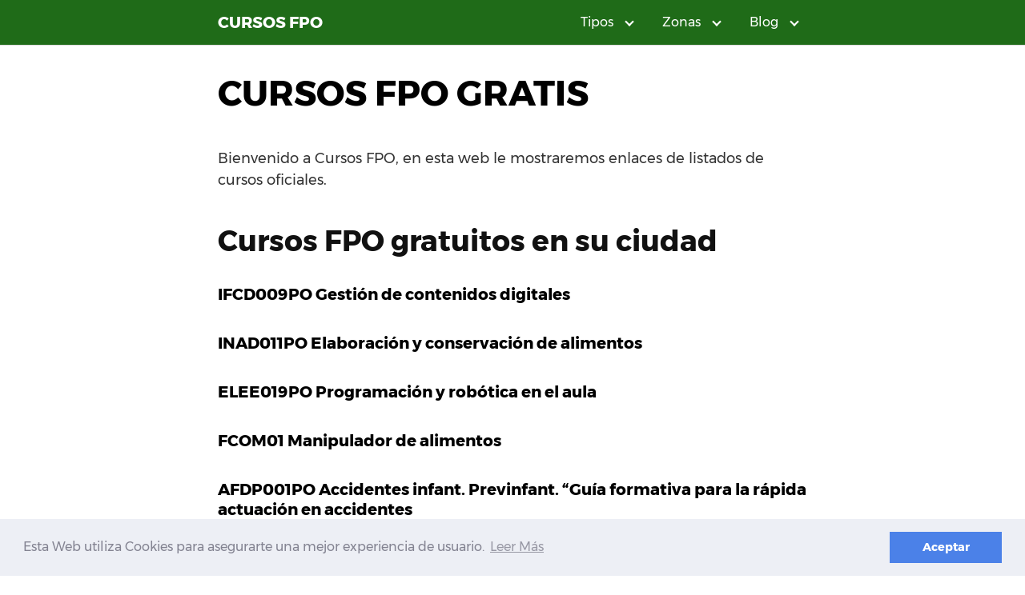

--- FILE ---
content_type: text/html; charset=UTF-8
request_url: https://cursosfpo.com.es/?ijngv%2Fj1992933_html
body_size: 14357
content:
<!DOCTYPE html>
<html lang="es">
<head>
	<meta charset="UTF-8">
	<meta name="viewport" content="width=device-width, initial-scale=1">
	<link rel="profile" href="http://gmpg.org/xfn/11">
	<meta name='robots' content='index, follow, max-image-preview:large, max-snippet:-1, max-video-preview:-1' />

	<!-- This site is optimized with the Yoast SEO plugin v26.7 - https://yoast.com/wordpress/plugins/seo/ -->
	<title>▷ CURSOS FPO GRATIS ▷【enero 2026 】</title>
	<meta name="description" content="Disfruta de toda la información de los Cursos FPO✅ o FPE✅ Formación Profesional Ocupacional dirigidos a personas en búsqueda activa de empleo." />
	<link rel="canonical" href="https://cursosfpo.com.es/" />
	<meta property="og:locale" content="es_ES" />
	<meta property="og:type" content="website" />
	<meta property="og:title" content="▷ CURSOS FPO GRATIS ▷【enero 2026 】" />
	<meta property="og:description" content="Disfruta de toda la información de los Cursos FPO✅ o FPE✅ Formación Profesional Ocupacional dirigidos a personas en búsqueda activa de empleo." />
	<meta property="og:url" content="https://cursosfpo.com.es/" />
	<meta property="og:site_name" content="CURSOS FPO" />
	<meta property="article:modified_time" content="2021-04-03T15:07:22+00:00" />
	<meta property="og:image" content="https://web.archive.org/web/20190101063417im_/http://cursosfpoweb.net/wp-content/uploads/2013/07/cursos-fpo.jpg" />
	<meta name="twitter:card" content="summary_large_image" />
	<script type="application/ld+json" class="yoast-schema-graph">{"@context":"https://schema.org","@graph":[{"@type":"WebPage","@id":"https://cursosfpo.com.es/","url":"https://cursosfpo.com.es/","name":"▷ CURSOS FPO GRATIS ▷【enero 2026 】","isPartOf":{"@id":"https://cursosfpo.com.es/#website"},"about":{"@id":"https://cursosfpo.com.es/#organization"},"primaryImageOfPage":{"@id":"https://cursosfpo.com.es/#primaryimage"},"image":{"@id":"https://cursosfpo.com.es/#primaryimage"},"thumbnailUrl":"https://web.archive.org/web/20190101063417im_/http://cursosfpoweb.net/wp-content/uploads/2013/07/cursos-fpo.jpg","datePublished":"2019-06-08T16:26:39+00:00","dateModified":"2021-04-03T15:07:22+00:00","description":"Disfruta de toda la información de los Cursos FPO✅ o FPE✅ Formación Profesional Ocupacional dirigidos a personas en búsqueda activa de empleo.","breadcrumb":{"@id":"https://cursosfpo.com.es/#breadcrumb"},"inLanguage":"es","potentialAction":[{"@type":"ReadAction","target":["https://cursosfpo.com.es/"]}]},{"@type":"ImageObject","inLanguage":"es","@id":"https://cursosfpo.com.es/#primaryimage","url":"https://web.archive.org/web/20190101063417im_/http://cursosfpoweb.net/wp-content/uploads/2013/07/cursos-fpo.jpg","contentUrl":"https://web.archive.org/web/20190101063417im_/http://cursosfpoweb.net/wp-content/uploads/2013/07/cursos-fpo.jpg"},{"@type":"BreadcrumbList","@id":"https://cursosfpo.com.es/#breadcrumb","itemListElement":[{"@type":"ListItem","position":1,"name":"Portada"}]},{"@type":"WebSite","@id":"https://cursosfpo.com.es/#website","url":"https://cursosfpo.com.es/","name":"CURSOS FPO","description":"Toda la información de Cursos de Formación Profesional Ocupacional","publisher":{"@id":"https://cursosfpo.com.es/#organization"},"potentialAction":[{"@type":"SearchAction","target":{"@type":"EntryPoint","urlTemplate":"https://cursosfpo.com.es/?s={search_term_string}"},"query-input":{"@type":"PropertyValueSpecification","valueRequired":true,"valueName":"search_term_string"}}],"inLanguage":"es"},{"@type":"Organization","@id":"https://cursosfpo.com.es/#organization","name":"Cursos FPO","url":"https://cursosfpo.com.es/","logo":{"@type":"ImageObject","inLanguage":"es","@id":"https://cursosfpo.com.es/#/schema/logo/image/","url":"","contentUrl":"","caption":"Cursos FPO"},"image":{"@id":"https://cursosfpo.com.es/#/schema/logo/image/"}}]}</script>
	<!-- / Yoast SEO plugin. -->


<link rel='dns-prefetch' href='//use.fontawesome.com' />
<link rel='dns-prefetch' href='//fonts.googleapis.com' />
<link rel="alternate" type="application/rss+xml" title="CURSOS FPO &raquo; Feed" href="https://cursosfpo.com.es/feed/" />
<link rel="alternate" type="application/rss+xml" title="CURSOS FPO &raquo; Feed de los comentarios" href="https://cursosfpo.com.es/comments/feed/" />
<style id='wp-img-auto-sizes-contain-inline-css' type='text/css'>
img:is([sizes=auto i],[sizes^="auto," i]){contain-intrinsic-size:3000px 1500px}
/*# sourceURL=wp-img-auto-sizes-contain-inline-css */
</style>

<link rel='stylesheet' id='wp-block-library-css' href='https://cursosfpo.com.es/wp-includes/css/dist/block-library/style.min.css?ver=6.9' type='text/css' media='all' />
<style id='wp-block-heading-inline-css' type='text/css'>
h1:where(.wp-block-heading).has-background,h2:where(.wp-block-heading).has-background,h3:where(.wp-block-heading).has-background,h4:where(.wp-block-heading).has-background,h5:where(.wp-block-heading).has-background,h6:where(.wp-block-heading).has-background{padding:1.25em 2.375em}h1.has-text-align-left[style*=writing-mode]:where([style*=vertical-lr]),h1.has-text-align-right[style*=writing-mode]:where([style*=vertical-rl]),h2.has-text-align-left[style*=writing-mode]:where([style*=vertical-lr]),h2.has-text-align-right[style*=writing-mode]:where([style*=vertical-rl]),h3.has-text-align-left[style*=writing-mode]:where([style*=vertical-lr]),h3.has-text-align-right[style*=writing-mode]:where([style*=vertical-rl]),h4.has-text-align-left[style*=writing-mode]:where([style*=vertical-lr]),h4.has-text-align-right[style*=writing-mode]:where([style*=vertical-rl]),h5.has-text-align-left[style*=writing-mode]:where([style*=vertical-lr]),h5.has-text-align-right[style*=writing-mode]:where([style*=vertical-rl]),h6.has-text-align-left[style*=writing-mode]:where([style*=vertical-lr]),h6.has-text-align-right[style*=writing-mode]:where([style*=vertical-rl]){rotate:180deg}
/*# sourceURL=https://cursosfpo.com.es/wp-includes/blocks/heading/style.min.css */
</style>
<style id='wp-block-image-inline-css' type='text/css'>
.wp-block-image>a,.wp-block-image>figure>a{display:inline-block}.wp-block-image img{box-sizing:border-box;height:auto;max-width:100%;vertical-align:bottom}@media not (prefers-reduced-motion){.wp-block-image img.hide{visibility:hidden}.wp-block-image img.show{animation:show-content-image .4s}}.wp-block-image[style*=border-radius] img,.wp-block-image[style*=border-radius]>a{border-radius:inherit}.wp-block-image.has-custom-border img{box-sizing:border-box}.wp-block-image.aligncenter{text-align:center}.wp-block-image.alignfull>a,.wp-block-image.alignwide>a{width:100%}.wp-block-image.alignfull img,.wp-block-image.alignwide img{height:auto;width:100%}.wp-block-image .aligncenter,.wp-block-image .alignleft,.wp-block-image .alignright,.wp-block-image.aligncenter,.wp-block-image.alignleft,.wp-block-image.alignright{display:table}.wp-block-image .aligncenter>figcaption,.wp-block-image .alignleft>figcaption,.wp-block-image .alignright>figcaption,.wp-block-image.aligncenter>figcaption,.wp-block-image.alignleft>figcaption,.wp-block-image.alignright>figcaption{caption-side:bottom;display:table-caption}.wp-block-image .alignleft{float:left;margin:.5em 1em .5em 0}.wp-block-image .alignright{float:right;margin:.5em 0 .5em 1em}.wp-block-image .aligncenter{margin-left:auto;margin-right:auto}.wp-block-image :where(figcaption){margin-bottom:1em;margin-top:.5em}.wp-block-image.is-style-circle-mask img{border-radius:9999px}@supports ((-webkit-mask-image:none) or (mask-image:none)) or (-webkit-mask-image:none){.wp-block-image.is-style-circle-mask img{border-radius:0;-webkit-mask-image:url('data:image/svg+xml;utf8,<svg viewBox="0 0 100 100" xmlns="http://www.w3.org/2000/svg"><circle cx="50" cy="50" r="50"/></svg>');mask-image:url('data:image/svg+xml;utf8,<svg viewBox="0 0 100 100" xmlns="http://www.w3.org/2000/svg"><circle cx="50" cy="50" r="50"/></svg>');mask-mode:alpha;-webkit-mask-position:center;mask-position:center;-webkit-mask-repeat:no-repeat;mask-repeat:no-repeat;-webkit-mask-size:contain;mask-size:contain}}:root :where(.wp-block-image.is-style-rounded img,.wp-block-image .is-style-rounded img){border-radius:9999px}.wp-block-image figure{margin:0}.wp-lightbox-container{display:flex;flex-direction:column;position:relative}.wp-lightbox-container img{cursor:zoom-in}.wp-lightbox-container img:hover+button{opacity:1}.wp-lightbox-container button{align-items:center;backdrop-filter:blur(16px) saturate(180%);background-color:#5a5a5a40;border:none;border-radius:4px;cursor:zoom-in;display:flex;height:20px;justify-content:center;opacity:0;padding:0;position:absolute;right:16px;text-align:center;top:16px;width:20px;z-index:100}@media not (prefers-reduced-motion){.wp-lightbox-container button{transition:opacity .2s ease}}.wp-lightbox-container button:focus-visible{outline:3px auto #5a5a5a40;outline:3px auto -webkit-focus-ring-color;outline-offset:3px}.wp-lightbox-container button:hover{cursor:pointer;opacity:1}.wp-lightbox-container button:focus{opacity:1}.wp-lightbox-container button:focus,.wp-lightbox-container button:hover,.wp-lightbox-container button:not(:hover):not(:active):not(.has-background){background-color:#5a5a5a40;border:none}.wp-lightbox-overlay{box-sizing:border-box;cursor:zoom-out;height:100vh;left:0;overflow:hidden;position:fixed;top:0;visibility:hidden;width:100%;z-index:100000}.wp-lightbox-overlay .close-button{align-items:center;cursor:pointer;display:flex;justify-content:center;min-height:40px;min-width:40px;padding:0;position:absolute;right:calc(env(safe-area-inset-right) + 16px);top:calc(env(safe-area-inset-top) + 16px);z-index:5000000}.wp-lightbox-overlay .close-button:focus,.wp-lightbox-overlay .close-button:hover,.wp-lightbox-overlay .close-button:not(:hover):not(:active):not(.has-background){background:none;border:none}.wp-lightbox-overlay .lightbox-image-container{height:var(--wp--lightbox-container-height);left:50%;overflow:hidden;position:absolute;top:50%;transform:translate(-50%,-50%);transform-origin:top left;width:var(--wp--lightbox-container-width);z-index:9999999999}.wp-lightbox-overlay .wp-block-image{align-items:center;box-sizing:border-box;display:flex;height:100%;justify-content:center;margin:0;position:relative;transform-origin:0 0;width:100%;z-index:3000000}.wp-lightbox-overlay .wp-block-image img{height:var(--wp--lightbox-image-height);min-height:var(--wp--lightbox-image-height);min-width:var(--wp--lightbox-image-width);width:var(--wp--lightbox-image-width)}.wp-lightbox-overlay .wp-block-image figcaption{display:none}.wp-lightbox-overlay button{background:none;border:none}.wp-lightbox-overlay .scrim{background-color:#fff;height:100%;opacity:.9;position:absolute;width:100%;z-index:2000000}.wp-lightbox-overlay.active{visibility:visible}@media not (prefers-reduced-motion){.wp-lightbox-overlay.active{animation:turn-on-visibility .25s both}.wp-lightbox-overlay.active img{animation:turn-on-visibility .35s both}.wp-lightbox-overlay.show-closing-animation:not(.active){animation:turn-off-visibility .35s both}.wp-lightbox-overlay.show-closing-animation:not(.active) img{animation:turn-off-visibility .25s both}.wp-lightbox-overlay.zoom.active{animation:none;opacity:1;visibility:visible}.wp-lightbox-overlay.zoom.active .lightbox-image-container{animation:lightbox-zoom-in .4s}.wp-lightbox-overlay.zoom.active .lightbox-image-container img{animation:none}.wp-lightbox-overlay.zoom.active .scrim{animation:turn-on-visibility .4s forwards}.wp-lightbox-overlay.zoom.show-closing-animation:not(.active){animation:none}.wp-lightbox-overlay.zoom.show-closing-animation:not(.active) .lightbox-image-container{animation:lightbox-zoom-out .4s}.wp-lightbox-overlay.zoom.show-closing-animation:not(.active) .lightbox-image-container img{animation:none}.wp-lightbox-overlay.zoom.show-closing-animation:not(.active) .scrim{animation:turn-off-visibility .4s forwards}}@keyframes show-content-image{0%{visibility:hidden}99%{visibility:hidden}to{visibility:visible}}@keyframes turn-on-visibility{0%{opacity:0}to{opacity:1}}@keyframes turn-off-visibility{0%{opacity:1;visibility:visible}99%{opacity:0;visibility:visible}to{opacity:0;visibility:hidden}}@keyframes lightbox-zoom-in{0%{transform:translate(calc((-100vw + var(--wp--lightbox-scrollbar-width))/2 + var(--wp--lightbox-initial-left-position)),calc(-50vh + var(--wp--lightbox-initial-top-position))) scale(var(--wp--lightbox-scale))}to{transform:translate(-50%,-50%) scale(1)}}@keyframes lightbox-zoom-out{0%{transform:translate(-50%,-50%) scale(1);visibility:visible}99%{visibility:visible}to{transform:translate(calc((-100vw + var(--wp--lightbox-scrollbar-width))/2 + var(--wp--lightbox-initial-left-position)),calc(-50vh + var(--wp--lightbox-initial-top-position))) scale(var(--wp--lightbox-scale));visibility:hidden}}
/*# sourceURL=https://cursosfpo.com.es/wp-includes/blocks/image/style.min.css */
</style>
<style id='wp-block-paragraph-inline-css' type='text/css'>
.is-small-text{font-size:.875em}.is-regular-text{font-size:1em}.is-large-text{font-size:2.25em}.is-larger-text{font-size:3em}.has-drop-cap:not(:focus):first-letter{float:left;font-size:8.4em;font-style:normal;font-weight:100;line-height:.68;margin:.05em .1em 0 0;text-transform:uppercase}body.rtl .has-drop-cap:not(:focus):first-letter{float:none;margin-left:.1em}p.has-drop-cap.has-background{overflow:hidden}:root :where(p.has-background){padding:1.25em 2.375em}:where(p.has-text-color:not(.has-link-color)) a{color:inherit}p.has-text-align-left[style*="writing-mode:vertical-lr"],p.has-text-align-right[style*="writing-mode:vertical-rl"]{rotate:180deg}
/*# sourceURL=https://cursosfpo.com.es/wp-includes/blocks/paragraph/style.min.css */
</style>
<style id='global-styles-inline-css' type='text/css'>
:root{--wp--preset--aspect-ratio--square: 1;--wp--preset--aspect-ratio--4-3: 4/3;--wp--preset--aspect-ratio--3-4: 3/4;--wp--preset--aspect-ratio--3-2: 3/2;--wp--preset--aspect-ratio--2-3: 2/3;--wp--preset--aspect-ratio--16-9: 16/9;--wp--preset--aspect-ratio--9-16: 9/16;--wp--preset--color--black: #000000;--wp--preset--color--cyan-bluish-gray: #abb8c3;--wp--preset--color--white: #ffffff;--wp--preset--color--pale-pink: #f78da7;--wp--preset--color--vivid-red: #cf2e2e;--wp--preset--color--luminous-vivid-orange: #ff6900;--wp--preset--color--luminous-vivid-amber: #fcb900;--wp--preset--color--light-green-cyan: #7bdcb5;--wp--preset--color--vivid-green-cyan: #00d084;--wp--preset--color--pale-cyan-blue: #8ed1fc;--wp--preset--color--vivid-cyan-blue: #0693e3;--wp--preset--color--vivid-purple: #9b51e0;--wp--preset--gradient--vivid-cyan-blue-to-vivid-purple: linear-gradient(135deg,rgb(6,147,227) 0%,rgb(155,81,224) 100%);--wp--preset--gradient--light-green-cyan-to-vivid-green-cyan: linear-gradient(135deg,rgb(122,220,180) 0%,rgb(0,208,130) 100%);--wp--preset--gradient--luminous-vivid-amber-to-luminous-vivid-orange: linear-gradient(135deg,rgb(252,185,0) 0%,rgb(255,105,0) 100%);--wp--preset--gradient--luminous-vivid-orange-to-vivid-red: linear-gradient(135deg,rgb(255,105,0) 0%,rgb(207,46,46) 100%);--wp--preset--gradient--very-light-gray-to-cyan-bluish-gray: linear-gradient(135deg,rgb(238,238,238) 0%,rgb(169,184,195) 100%);--wp--preset--gradient--cool-to-warm-spectrum: linear-gradient(135deg,rgb(74,234,220) 0%,rgb(151,120,209) 20%,rgb(207,42,186) 40%,rgb(238,44,130) 60%,rgb(251,105,98) 80%,rgb(254,248,76) 100%);--wp--preset--gradient--blush-light-purple: linear-gradient(135deg,rgb(255,206,236) 0%,rgb(152,150,240) 100%);--wp--preset--gradient--blush-bordeaux: linear-gradient(135deg,rgb(254,205,165) 0%,rgb(254,45,45) 50%,rgb(107,0,62) 100%);--wp--preset--gradient--luminous-dusk: linear-gradient(135deg,rgb(255,203,112) 0%,rgb(199,81,192) 50%,rgb(65,88,208) 100%);--wp--preset--gradient--pale-ocean: linear-gradient(135deg,rgb(255,245,203) 0%,rgb(182,227,212) 50%,rgb(51,167,181) 100%);--wp--preset--gradient--electric-grass: linear-gradient(135deg,rgb(202,248,128) 0%,rgb(113,206,126) 100%);--wp--preset--gradient--midnight: linear-gradient(135deg,rgb(2,3,129) 0%,rgb(40,116,252) 100%);--wp--preset--font-size--small: 13px;--wp--preset--font-size--medium: 20px;--wp--preset--font-size--large: 36px;--wp--preset--font-size--x-large: 42px;--wp--preset--spacing--20: 0.44rem;--wp--preset--spacing--30: 0.67rem;--wp--preset--spacing--40: 1rem;--wp--preset--spacing--50: 1.5rem;--wp--preset--spacing--60: 2.25rem;--wp--preset--spacing--70: 3.38rem;--wp--preset--spacing--80: 5.06rem;--wp--preset--shadow--natural: 6px 6px 9px rgba(0, 0, 0, 0.2);--wp--preset--shadow--deep: 12px 12px 50px rgba(0, 0, 0, 0.4);--wp--preset--shadow--sharp: 6px 6px 0px rgba(0, 0, 0, 0.2);--wp--preset--shadow--outlined: 6px 6px 0px -3px rgb(255, 255, 255), 6px 6px rgb(0, 0, 0);--wp--preset--shadow--crisp: 6px 6px 0px rgb(0, 0, 0);}:where(.is-layout-flex){gap: 0.5em;}:where(.is-layout-grid){gap: 0.5em;}body .is-layout-flex{display: flex;}.is-layout-flex{flex-wrap: wrap;align-items: center;}.is-layout-flex > :is(*, div){margin: 0;}body .is-layout-grid{display: grid;}.is-layout-grid > :is(*, div){margin: 0;}:where(.wp-block-columns.is-layout-flex){gap: 2em;}:where(.wp-block-columns.is-layout-grid){gap: 2em;}:where(.wp-block-post-template.is-layout-flex){gap: 1.25em;}:where(.wp-block-post-template.is-layout-grid){gap: 1.25em;}.has-black-color{color: var(--wp--preset--color--black) !important;}.has-cyan-bluish-gray-color{color: var(--wp--preset--color--cyan-bluish-gray) !important;}.has-white-color{color: var(--wp--preset--color--white) !important;}.has-pale-pink-color{color: var(--wp--preset--color--pale-pink) !important;}.has-vivid-red-color{color: var(--wp--preset--color--vivid-red) !important;}.has-luminous-vivid-orange-color{color: var(--wp--preset--color--luminous-vivid-orange) !important;}.has-luminous-vivid-amber-color{color: var(--wp--preset--color--luminous-vivid-amber) !important;}.has-light-green-cyan-color{color: var(--wp--preset--color--light-green-cyan) !important;}.has-vivid-green-cyan-color{color: var(--wp--preset--color--vivid-green-cyan) !important;}.has-pale-cyan-blue-color{color: var(--wp--preset--color--pale-cyan-blue) !important;}.has-vivid-cyan-blue-color{color: var(--wp--preset--color--vivid-cyan-blue) !important;}.has-vivid-purple-color{color: var(--wp--preset--color--vivid-purple) !important;}.has-black-background-color{background-color: var(--wp--preset--color--black) !important;}.has-cyan-bluish-gray-background-color{background-color: var(--wp--preset--color--cyan-bluish-gray) !important;}.has-white-background-color{background-color: var(--wp--preset--color--white) !important;}.has-pale-pink-background-color{background-color: var(--wp--preset--color--pale-pink) !important;}.has-vivid-red-background-color{background-color: var(--wp--preset--color--vivid-red) !important;}.has-luminous-vivid-orange-background-color{background-color: var(--wp--preset--color--luminous-vivid-orange) !important;}.has-luminous-vivid-amber-background-color{background-color: var(--wp--preset--color--luminous-vivid-amber) !important;}.has-light-green-cyan-background-color{background-color: var(--wp--preset--color--light-green-cyan) !important;}.has-vivid-green-cyan-background-color{background-color: var(--wp--preset--color--vivid-green-cyan) !important;}.has-pale-cyan-blue-background-color{background-color: var(--wp--preset--color--pale-cyan-blue) !important;}.has-vivid-cyan-blue-background-color{background-color: var(--wp--preset--color--vivid-cyan-blue) !important;}.has-vivid-purple-background-color{background-color: var(--wp--preset--color--vivid-purple) !important;}.has-black-border-color{border-color: var(--wp--preset--color--black) !important;}.has-cyan-bluish-gray-border-color{border-color: var(--wp--preset--color--cyan-bluish-gray) !important;}.has-white-border-color{border-color: var(--wp--preset--color--white) !important;}.has-pale-pink-border-color{border-color: var(--wp--preset--color--pale-pink) !important;}.has-vivid-red-border-color{border-color: var(--wp--preset--color--vivid-red) !important;}.has-luminous-vivid-orange-border-color{border-color: var(--wp--preset--color--luminous-vivid-orange) !important;}.has-luminous-vivid-amber-border-color{border-color: var(--wp--preset--color--luminous-vivid-amber) !important;}.has-light-green-cyan-border-color{border-color: var(--wp--preset--color--light-green-cyan) !important;}.has-vivid-green-cyan-border-color{border-color: var(--wp--preset--color--vivid-green-cyan) !important;}.has-pale-cyan-blue-border-color{border-color: var(--wp--preset--color--pale-cyan-blue) !important;}.has-vivid-cyan-blue-border-color{border-color: var(--wp--preset--color--vivid-cyan-blue) !important;}.has-vivid-purple-border-color{border-color: var(--wp--preset--color--vivid-purple) !important;}.has-vivid-cyan-blue-to-vivid-purple-gradient-background{background: var(--wp--preset--gradient--vivid-cyan-blue-to-vivid-purple) !important;}.has-light-green-cyan-to-vivid-green-cyan-gradient-background{background: var(--wp--preset--gradient--light-green-cyan-to-vivid-green-cyan) !important;}.has-luminous-vivid-amber-to-luminous-vivid-orange-gradient-background{background: var(--wp--preset--gradient--luminous-vivid-amber-to-luminous-vivid-orange) !important;}.has-luminous-vivid-orange-to-vivid-red-gradient-background{background: var(--wp--preset--gradient--luminous-vivid-orange-to-vivid-red) !important;}.has-very-light-gray-to-cyan-bluish-gray-gradient-background{background: var(--wp--preset--gradient--very-light-gray-to-cyan-bluish-gray) !important;}.has-cool-to-warm-spectrum-gradient-background{background: var(--wp--preset--gradient--cool-to-warm-spectrum) !important;}.has-blush-light-purple-gradient-background{background: var(--wp--preset--gradient--blush-light-purple) !important;}.has-blush-bordeaux-gradient-background{background: var(--wp--preset--gradient--blush-bordeaux) !important;}.has-luminous-dusk-gradient-background{background: var(--wp--preset--gradient--luminous-dusk) !important;}.has-pale-ocean-gradient-background{background: var(--wp--preset--gradient--pale-ocean) !important;}.has-electric-grass-gradient-background{background: var(--wp--preset--gradient--electric-grass) !important;}.has-midnight-gradient-background{background: var(--wp--preset--gradient--midnight) !important;}.has-small-font-size{font-size: var(--wp--preset--font-size--small) !important;}.has-medium-font-size{font-size: var(--wp--preset--font-size--medium) !important;}.has-large-font-size{font-size: var(--wp--preset--font-size--large) !important;}.has-x-large-font-size{font-size: var(--wp--preset--font-size--x-large) !important;}
/*# sourceURL=global-styles-inline-css */
</style>

<style id='classic-theme-styles-inline-css' type='text/css'>
/*! This file is auto-generated */
.wp-block-button__link{color:#fff;background-color:#32373c;border-radius:9999px;box-shadow:none;text-decoration:none;padding:calc(.667em + 2px) calc(1.333em + 2px);font-size:1.125em}.wp-block-file__button{background:#32373c;color:#fff;text-decoration:none}
/*# sourceURL=/wp-includes/css/classic-themes.min.css */
</style>
<link rel='stylesheet' id='contact-form-7-css' href='https://cursosfpo.com.es/wp-content/plugins/contact-form-7/includes/css/styles.css?ver=6.1.4' type='text/css' media='all' />
<link rel='stylesheet' id='orbital-fonts-css' href='https://fonts.googleapis.com/css?family=Montserrat%3A700%7CMontserrat%3A400%7CMontserrat%3A700&#038;subset=latin%2Clatin-ext' type='text/css' media='all' />
<link rel='stylesheet' id='orbital-style-css' href='https://cursosfpo.com.es/wp-content/themes/orbital/assets/css/main.css?ver=6.9' type='text/css' media='all' />
<script type="text/javascript" src="https://cursosfpo.com.es/wp-includes/js/jquery/jquery.min.js?ver=3.7.1" id="jquery-core-js"></script>
<script type="text/javascript" src="https://cursosfpo.com.es/wp-includes/js/jquery/jquery-migrate.min.js?ver=3.4.1" id="jquery-migrate-js"></script>
<script type="text/javascript" defer src="//use.fontawesome.com/releases/v5.7.2/js/all.js?ver=6.9" id="orbital-fontawesome-js"></script>
<link rel="EditURI" type="application/rsd+xml" title="RSD" href="https://cursosfpo.com.es/xmlrpc.php?rsd" />
<link rel='shortlink' href='https://cursosfpo.com.es/' />
	<style>
		@media(min-width: 48rem){

			.container {
				width: 48rem;
			}

			.entry-content {
				max-width: 72.5%;
				flex-basis: 72.5%;
			}

			.entry-aside {
				max-width: 27.5%;
				flex-basis: 27.5%;
				order: 0;
				-ms-flex-order: 0;

			}

		}


					a {
				color: #38bf26;
			}

		

					.site-header {
				background-color: #1f6b18;
			}

		
					.site-header a {
				color: #ffffff;
			}

			.site-nav-trigger span:before, .site-nav-trigger span:after, .site-nav-trigger span {
				background-color: #ffffff;
			}

			@media(min-width: 1040px){
				.site-navbar .menu-item-has-children:after {
					border-color: #ffffff;
				}
			}
		

	</style>

		<style>
					h1,h2,h3,h4,h5,h6, .title {
			font-family: 'Montserrat', sans-serif;
			font-weight: 700;
		}
				body, .site-header {
		font-family: 'Montserrat' , sans-serif;
		font-weight: 400;
	}
		.site-logo a {
	font-family: 'Montserrat' , sans-serif;
	font-weight: 700;
}
</style>
<meta name="google-site-verification" content="pbXiio8CjkIDb1G-0cwY7bc2MAHzgVOyyvTV1jn85Vk" />

<script data-ad-client="ca-pub-6176452662447385" async src="https://pagead2.googlesyndication.com/pagead/js/adsbygoogle.js"></script><link rel="icon" href="https://cursosfpo.com.es/wp-content/uploads/2020/04/cropped-presencial-32x32.jpg" sizes="32x32" />
<link rel="icon" href="https://cursosfpo.com.es/wp-content/uploads/2020/04/cropped-presencial-192x192.jpg" sizes="192x192" />
<link rel="apple-touch-icon" href="https://cursosfpo.com.es/wp-content/uploads/2020/04/cropped-presencial-180x180.jpg" />
<meta name="msapplication-TileImage" content="https://cursosfpo.com.es/wp-content/uploads/2020/04/cropped-presencial-270x270.jpg" />
</head>
<body class="home wp-singular page-template-default page page-id-1142 wp-theme-orbital no-sidebar">
	<a class="screen-reader-text" href="#content">Saltar al contenido</a>

	
	


<header class="site-header with-header ">
	<div class="container">

					<div class="site-logo">

									<a href="https://cursosfpo.com.es">CURSOS FPO</a>
				
			</div>

		
					<nav class="site-navbar site-navbar-right">
				<ul><li id="menu-item-10386" class="menu-item menu-item-type-custom menu-item-object-custom menu-item-has-children menu-item-10386"><a href="#">Tipos</a>
<ul class="sub-menu">
	<li id="menu-item-10381" class="menu-item menu-item-type-post_type menu-item-object-post menu-item-10381"><a href="https://cursosfpo.com.es/cursos-fpo-a-distancia/">Cursos FPO a distancia</a></li>
	<li id="menu-item-10374" class="menu-item menu-item-type-post_type menu-item-object-post menu-item-10374"><a href="https://cursosfpo.com.es/cursos-fpo-presencial/">Cursos FPO presencial</a></li>
</ul>
</li>
<li id="menu-item-10384" class="menu-item menu-item-type-custom menu-item-object-custom menu-item-has-children menu-item-10384"><a href="#">Zonas</a>
<ul class="sub-menu">
	<li id="menu-item-10376" class="menu-item menu-item-type-post_type menu-item-object-post menu-item-10376"><a href="https://cursosfpo.com.es/cursos-fpo-junta-de-andalucia/">Cursos FPO Junta de Andalucía</a></li>
	<li id="menu-item-10382" class="menu-item menu-item-type-post_type menu-item-object-post menu-item-10382"><a href="https://cursosfpo.com.es/curso-fpo-almeria/">Curso FPO Almería</a></li>
	<li id="menu-item-10380" class="menu-item menu-item-type-post_type menu-item-object-post menu-item-10380"><a href="https://cursosfpo.com.es/cursos-fpo-cadiz/">Cursos FPO Cádiz</a></li>
	<li id="menu-item-10379" class="menu-item menu-item-type-post_type menu-item-object-post menu-item-10379"><a href="https://cursosfpo.com.es/cursos-fpo-cordoba/">Cursos FPO Córdoba</a></li>
	<li id="menu-item-10378" class="menu-item menu-item-type-post_type menu-item-object-post menu-item-10378"><a href="https://cursosfpo.com.es/cursos-fpo-huelva/">Cursos FPO Huelva</a></li>
	<li id="menu-item-10377" class="menu-item menu-item-type-post_type menu-item-object-post menu-item-10377"><a href="https://cursosfpo.com.es/cursos-fpo-jaen/">Cursos FPO Jaén</a></li>
</ul>
</li>
<li id="menu-item-10385" class="menu-item menu-item-type-custom menu-item-object-custom menu-item-has-children menu-item-10385"><a href="#">Blog</a>
<ul class="sub-menu">
	<li id="menu-item-10373" class="menu-item menu-item-type-post_type menu-item-object-post menu-item-10373"><a href="https://cursosfpo.com.es/certificado-de-profesionalidad/">El certificado de profesionalidad con los cursos FPO</a></li>
	<li id="menu-item-10383" class="menu-item menu-item-type-post_type menu-item-object-post menu-item-10383"><a href="https://cursosfpo.com.es/becas-para-cursos-fpo/">Becas para cursos FPO</a></li>
	<li id="menu-item-10375" class="menu-item menu-item-type-post_type menu-item-object-post menu-item-10375"><a href="https://cursosfpo.com.es/personas-ocupadas-en-pymes-economia-social-y-autonomas/">Cursos FPO para personas ocupadas en pymes, economía Social y autónomas</a></li>
</ul>
</li>
</ul>			</nav>
			<div class="site-trigger">
				<a class="site-nav-trigger">
					<span></span>
				</a>
			</div>

			</div>
</header>

	


	<main id="content" class="site-main post-1142 page type-page status-publish">

	
	<header class="default-header">
	<div class="container">
					
			<h1 class="title">CURSOS FPO GRATIS</h1>
			
			
		
	</div>

	
</header>
	
	<div id="content-wrapper" class="container flex">
		<div class="entry-content">

				<div class="banner desktop">
		<div class="center fluid">
					</div>
	</div>
		<div class="banner mobile">
		<div class="center fluid">
					</div>
	</div>
	
			
<p>Bienvenido a Cursos FPO, en esta web le mostraremos enlaces de listados de cursos oficiales.&nbsp;</p>



<h2 class="wp-block-heading">Cursos FPO gratuitos en su ciudad</h2>


<div class="flex flex-fluid columns-1"><article class="entry-item"><header class="entry-header"><a href="https://cursosfpo.com.es/ifcd009po-gestion-de-contenidos-digitales/" rel="bookmark " ><h3 class="entry-title">IFCD009PO Gestión de contenidos digitales</h3></a></header><div class="entry-meta"></div></article><article class="entry-item"><header class="entry-header"><a href="https://cursosfpo.com.es/inad011po-elaboracion-y-conservacion-de-alimentos/" rel="bookmark " ><h3 class="entry-title">INAD011PO Elaboración y conservación de alimentos</h3></a></header><div class="entry-meta"></div></article><article class="entry-item"><header class="entry-header"><a href="https://cursosfpo.com.es/elee019po-programacion-y-robotica-en-el-aula/" rel="bookmark " ><h3 class="entry-title">ELEE019PO Programación y robótica en el aula</h3></a></header><div class="entry-meta"></div></article><article class="entry-item"><header class="entry-header"><a href="https://cursosfpo.com.es/fcom01-manipulador-de-alimentos/" rel="bookmark " ><h3 class="entry-title">FCOM01 Manipulador de alimentos</h3></a></header><div class="entry-meta"></div></article><article class="entry-item"><header class="entry-header"><a href="https://cursosfpo.com.es/afdp001po-accidentes-infant-previnfant-guia-formativa-para-la-rapida-actuacion-en-accidentes/" rel="bookmark " ><h3 class="entry-title">AFDP001PO Accidentes infant. Previnfant. “Guía formativa para la rápida actuación en accidentes</h3></a></header><div class="entry-meta"></div></article><article class="entry-item"><header class="entry-header"><a href="https://cursosfpo.com.es/ssce03-ingles-b1/" rel="bookmark " ><h3 class="entry-title">SSCE03 Inglés B1</h3></a></header><div class="entry-meta"></div></article><article class="entry-item"><header class="entry-header"><a href="https://cursosfpo.com.es/tmvi010po-cualificacion-inicial-de-conductores-para-el-transporte-de-mercancias-cap-2/" rel="bookmark " ><h3 class="entry-title">TMVI010PO Cualificación inicial de conductores para el transporte de mercancias (CAP)</h3></a></header><div class="entry-meta"></div></article><article class="entry-item"><header class="entry-header"><a href="https://cursosfpo.com.es/eoc0060po-aplicacion-practica-de-bim-en-proyectos-de-edificacion-con-revit/" rel="bookmark " ><h3 class="entry-title">EOC0060PO Aplicación práctica de bim en proyectos de edificación con revit</h3></a></header><div class="entry-meta"></div></article><article class="entry-item"><header class="entry-header"><a href="https://cursosfpo.com.es/sanp0389po-gestion-de-alergenos-en-el-sector-de-la-restauracion-2/" rel="bookmark " ><h3 class="entry-title">SANP0389PO Gestión de alérgenos en el sector de la restauración</h3></a></header><div class="entry-meta"></div></article><article class="entry-item"><header class="entry-header"><a href="https://cursosfpo.com.es/tmvi009po-cualificacion-inicial-para-el-transporte-de-viajeros-cap/" rel="bookmark " ><h3 class="entry-title">TMVI009PO Cualificación inicial para el transporte de viajeros (CAP)</h3></a></header><div class="entry-meta"></div></article><article class="entry-item"><header class="entry-header"><a href="https://cursosfpo.com.es/coml009po-logistica-de-flotas-y-sistemas-telematicos/" rel="bookmark " ><h3 class="entry-title">COML009PO Logística de flotas y sistemas telemáticos</h3></a></header><div class="entry-meta"></div></article><article class="entry-item"><header class="entry-header"><a href="https://cursosfpo.com.es/hotr040po-gestion-de-la-restauracion-3/" rel="bookmark " ><h3 class="entry-title">HOTR040PO Gestión de la restauración</h3></a></header><div class="entry-meta"></div></article><article class="entry-item"><header class="entry-header"><a href="https://cursosfpo.com.es/tmvi008po-certificado-de-aptitud-profesional-cap-para-conductores-renovacion/" rel="bookmark " ><h3 class="entry-title">TMVI008PO Certificado de aptitud profesional (CAP) para conductores. Renovación</h3></a></header><div class="entry-meta"></div></article><article class="entry-item"><header class="entry-header"><a href="https://cursosfpo.com.es/hotr043po-ingles-restauracion/" rel="bookmark " ><h3 class="entry-title">HOTR043PO Inglés, restauración</h3></a></header><div class="entry-meta"></div></article><article class="entry-item"><header class="entry-header"><a href="https://cursosfpo.com.es/hotr048po-innovacion-en-la-cocina-3/" rel="bookmark " ><h3 class="entry-title">HOTR048PO Innovación en la cocina</h3></a></header><div class="entry-meta"></div></article><article class="entry-item"><header class="entry-header"><a href="https://cursosfpo.com.es/argg005po-diseno-grafico-vectorial-con-corel-draw/" rel="bookmark " ><h3 class="entry-title">ARGG005PO-DISEÑO GRÁFICO VECTORIAL CON COREL DRAW</h3></a></header><div class="entry-meta"></div></article><article class="entry-item"><header class="entry-header"><a href="https://cursosfpo.com.es/adr-transporte-en-cisternas-contenedores-cisterna-o-vehiculos-bateria/" rel="bookmark " ><h3 class="entry-title">ADR. Transporte en cisternas, contenedores cisterna o vehículos batería</h3></a></header><div class="entry-meta"></div></article><article class="entry-item"><header class="entry-header"><a href="https://cursosfpo.com.es/sead017po-aspirante-a-vigilante-de-seguridad-2/" rel="bookmark " ><h3 class="entry-title">SEAD017PO Aspirante a vigilante de seguridad</h3></a></header><div class="entry-meta"></div></article><article class="entry-item"><header class="entry-header"><a href="https://cursosfpo.com.es/sead061po-escolta-privado/" rel="bookmark " ><h3 class="entry-title">SEAD061PO Escolta Privado</h3></a></header><div class="entry-meta"></div></article><article class="entry-item"><header class="entry-header"><a href="https://cursosfpo.com.es/sead017po-aspirante-a-vigilante-de-seguridad/" rel="bookmark " ><h3 class="entry-title">SEAD017PO Aspirante a vigilante de seguridad</h3></a></header><div class="entry-meta"></div></article><article class="entry-item"><header class="entry-header"><a href="https://cursosfpo.com.es/comm004po-estrategia-de-servicios-calidad-y-orientacion-al-cliente/" rel="bookmark " ><h3 class="entry-title">COMM004PO Estrategia de servicios: Calidad y orientación al cliente</h3></a></header><div class="entry-meta"></div></article><article class="entry-item"><header class="entry-header"><a href="https://cursosfpo.com.es/tmvi026po-formacion-continua-obligatoria-para-conductores_cap-certificado-de-aptitud-profesional-2/" rel="bookmark " ><h3 class="entry-title">TMVI026Po &#8211; Formación continua obligatoria para conductores_CAP (Certificado De Aptitud Profesional)</h3></a></header><div class="entry-meta"></div></article><article class="entry-item"><header class="entry-header"><a href="https://cursosfpo.com.es/coml001po-conduccion-de-carretillas-elevadoras-5/" rel="bookmark " ><h3 class="entry-title">COML001PO Conducción de carretillas elevadoras</h3></a></header><div class="entry-meta"></div></article><article class="entry-item"><header class="entry-header"><a href="https://cursosfpo.com.es/ssce002po-acreditacion-docente-para-la-teleformacion-formador-online/" rel="bookmark " ><h3 class="entry-title">SSCE002PO acreditación docente para la teleformación: formador online</h3></a></header><div class="entry-meta"></div></article><article class="entry-item"><header class="entry-header"><a href="https://cursosfpo.com.es/seag0109-interpretacion-y-educacion-ambiental/" rel="bookmark " ><h3 class="entry-title">SEAG0109 interpretación y educación ambiental</h3></a></header><div class="entry-meta"></div></article><article class="entry-item"><header class="entry-header"><a href="https://cursosfpo.com.es/inad011po-elaboracion-y-conservacion-de-alimentos-2/" rel="bookmark " ><h3 class="entry-title">INAD011PO Elaboración y conservación de alimentos</h3></a></header><div class="entry-meta"></div></article><article class="entry-item"><header class="entry-header"><a href="https://cursosfpo.com.es/coml001po-conduccion-de-carretillas-elevadoras-4/" rel="bookmark " ><h3 class="entry-title">COML001PO Conducción de carretillas elevadoras</h3></a></header><div class="entry-meta"></div></article><article class="entry-item"><header class="entry-header"><a href="https://cursosfpo.com.es/coml001po-conduccion-de-carretillas-elevadoras-3/" rel="bookmark " ><h3 class="entry-title">COML001PO Conducción de carretillas elevadoras</h3></a></header><div class="entry-meta"></div></article><article class="entry-item"><header class="entry-header"><a href="https://cursosfpo.com.es/hotr048po-innovacion-en-la-cocina-4/" rel="bookmark " ><h3 class="entry-title">HOTR048PO Innovación en la cocina</h3></a></header><div class="entry-meta"></div></article><article class="entry-item"><header class="entry-header"><a href="https://cursosfpo.com.es/fmem010po-robotica-y-programacion-aplicada-a-la-educacion/" rel="bookmark " ><h3 class="entry-title">FMEM010PO Robótica y programación aplicada a la educación</h3></a></header><div class="entry-meta"></div></article></div>


<p>Sea de la comunidad autónoma que sea, encontrar el curso que necesitas es muy fácil a través de la web. </p>



<p>[pt_view id=»43a6c4f4s2&#8243;]</p><div class="banner mobile"><div class=" ">
	
	</div>
	</div><div class="banner desktop"><div class=" ">
	
	</div>
	</div>



<p>Además, son totalmente gratuitos, algo de lo que puede beneficiarse gracias a su condición de desempleado y demandante de empleo.</p>



<p>Los&nbsp;<strong>cursos FPO</strong> o FPE, siglas de Formación Profesional Ocupacional, son cursos gratuitos similares a los cursos INEM SEPE ofrecidos a todas aquellas personas que se encuentran en situación actual de desempleo y que quieren aumentar sus conocimientos referentes a una profesión, tanto teóricos como técnicos, para poder reinsertarse con éxito en el mundo del mercado laboral.</p>



<p>Dicha profesión puede ser tanto la que desempeñaran anteriormente a perder su trabajo como a una nueva. </p>



<p>En el primer caso, hay muchas personas que han desempeñado una determinada tarea durante un elevado período de tiempo pero, en la actualidad, la legislación les exige que posean la<strong> titulación adecuada para poder desempeñar un determinado puesto.</strong></p>



<h2 class="wp-block-heading">¿Qué personas pueden acceder a los cursos FPO?</h2>



<p><strong>Cualquier persona en edad de trabajar tiene derecho a solicitar cualquiera de los&nbsp;cursos FPO</strong>. </p>



<p>Esto quiere decir que los únicos requisitos indispensables para poder solicitar una de estas enseñanzas es tener una edad comprendida entre los 16 y los 65 años, encontrarse en situación de desempleo y registrarse como demandante de trabajo en una oficina del Instituto Nacional de Empleo. </p>



<h2 class="wp-block-heading">Tipos de formación</h2>



<p>[pt_view id=»2e2c644wtd»]</p>



<p>Hay que decir también que las personas que se encuentren ocupadas en un número inferior de horas a la jornada completa también pueden solicitar uno de estos cursos impartidos por el SEPE (anteriormente INEM) a través de las CCAA, acreditando que necesitan mejorar su situación laboral.</p>



<div class="wp-block-image"><figure class="alignleft"><img decoding="async" src="https://web.archive.org/web/20190101063417im_/http://cursosfpoweb.net/wp-content/uploads/2013/07/cursos-fpo.jpg" alt="Cursos FPO" class="wp-image-8" title="Cursos de Formación Profesional Ocupacional FPO"/></figure></div>



<p>Pero el objetivo primordial que se pretende cumplir con los&nbsp;cursos FPO&nbsp;es dar la posibilidad de acceso o reinserción al mercado laboral a aquellas personas que tienen más dificultad para encontrar un empleo, como son los jóvenes, los discapacitados o aquellos que se encuentran en la recta final de su vida laboral.</p>



<p>Cada comunidad autónoma posee una oferta propia de&nbsp;cursos FPO&nbsp;que se pueden consultar desde la página web de la oficina de empleo., las CCAA son las que gestionan los cursos SEPE.</p>



<p>En la mayoría de los casos, para poder realizar la inscripción en una de estas enseñanzas, siempre que se cumplan los requisitos anteriormente citados, basta con solicitarlos en dicha oficina de empleo de la correspondiente comunidad autónoma en la que se resida o, en algunos casos, directamente en las oficinas de la entidad que imparta un determinado curso. </p>



<p>En algunos casos puede ser obligatorio presentar la solicitud en ambos lugares, pero no es lo más habitual, ya que es algo que depende de la cantidad de demandas que tenga ese determinado curso.</p>



<h3 class="wp-block-heading">¿Qué temáticas puedo cursar en los FPO?</h3>



<p>Existen&nbsp;cursos FPO&nbsp;de casi todas las profesiones que se puedan imaginar y cada uno tiene unas características determinadas. </p>



<p>La duración suele depender del nivel de conocimientos de los alumnos para el que esté dirigido (básico, medio o alto) pero, en general, suelen estar entre un mínimo de 200 horas y un máximo de 500.</p>



<p> También existen diversas modalidades desde las que impartir la enseñanza. Lo más habitual siempre ha sido la modalidad presencial, en la que los alumnos acuden cada día a un aula a recibir las clases del personal docente cualificado para ello. </p>



<p>También existe algunos a distancia, en las que el alumnado sólo tiene que presentarse a tutorías en momentos puntuales.</p>



<p>Además de las modalidades anteriormente comentadas, cada vez más está proliferando la opción de los&nbsp;<a href="https://cursosfpo.com.es/cursos-fpo-junta-de-andalucia/">cursos FPO Junta de Andalucia</a>&nbsp;online, en los que el alumno hace todo el trabajo desde su propia casa, recibiendo por anticipado el material docente necesario para adquirir los conocimientos.</p>



<p>Cada cierto tiempo, estas personas deberán ir enviando a través de Internet a los profesores los trabajos correspondientes con los que serán posteriormente evaluados y, si tienen éxito, recibirán el correspondiente título.</p>



<h2 class="wp-block-heading">Más información </h2>



<p>[pt_view id=»115bcfbt51&#8243;]</p>

			
				<div class="banner desktop">
		<div class="center fluid">
					</div>
	</div>
		<div class="banner mobile">
		<div class="center fluid">
					</div>
	</div>
	
					</div>

			</div>

</main>
<footer class="site-footer">
	<div class="container">
			<div class="widget-area-footer">

					<div class="widget-area">
				<section id="nav_menu-2" class="widget widget_nav_menu"><div class="menu-inferior-container"><ul id="menu-inferior" class="menu"><li id="menu-item-10210" class="menu-item menu-item-type-post_type menu-item-object-page menu-item-10210"><a href="https://cursosfpo.com.es/politica-de-privacidad/">Política de privacidad</a></li>
<li id="menu-item-10211" class="menu-item menu-item-type-post_type menu-item-object-page menu-item-10211"><a href="https://cursosfpo.com.es/politica-de-cookies/">Política de Cookies</a></li>
<li id="menu-item-10212" class="menu-item menu-item-type-post_type menu-item-object-page menu-item-10212"><a href="https://cursosfpo.com.es/contacto/">Contacto</a></li>
</ul></div></section>			</div>

		
		
		
		
	</div>

		<div class="credits row">

			<p>Toda la información de Cursos de Formación Profesional Ocupacional</p>

	
</div>	</div>
</footer>


<!-- Site Overlay -->
<div class="site-overlay"></div>

<script type="speculationrules">
{"prefetch":[{"source":"document","where":{"and":[{"href_matches":"/*"},{"not":{"href_matches":["/wp-*.php","/wp-admin/*","/wp-content/uploads/*","/wp-content/*","/wp-content/plugins/*","/wp-content/themes/orbital/*","/*\\?(.+)"]}},{"not":{"selector_matches":"a[rel~=\"nofollow\"]"}},{"not":{"selector_matches":".no-prefetch, .no-prefetch a"}}]},"eagerness":"conservative"}]}
</script>

		<script type="application/ld+json">
			{
				"@context": "http://schema.org",
				"@type": "WebSite",
				"name": "CURSOS FPO",
				"alternateName": "Toda la información de Cursos de Formación Profesional Ocupacional",
				"url": "https://cursosfpo.com.es"
			}
		</script>

		
<div id="cookies-wrapper"></div>
<script>
	window.addEventListener("load", function(){ window.cookieconsent.initialise({
		container: document.getElementById("cookies-wrapper"),
		"palette": {
			"popup": {
				"background": "#edeff5",
				"text": "#838391"
			},
			"button": {
				"background": "#4b81e8"
			}
		},
		"type": "info",
		"content": {
			"message": "Esta Web utiliza Cookies para asegurarte una mejor experiencia de usuario. ",
			"deny": "Declinar",
			"allow": "Aceptar",
			"revoke": "Política de cookies",
			"dismiss": "Aceptar",
			"link": "Leer Más",
			"href": "https://cursosfpo.com.es/politica-de-cookies/",
		}
			})
});
</script><script type="text/javascript" src="https://cursosfpo.com.es/wp-includes/js/dist/hooks.min.js?ver=dd5603f07f9220ed27f1" id="wp-hooks-js"></script>
<script type="text/javascript" src="https://cursosfpo.com.es/wp-includes/js/dist/i18n.min.js?ver=c26c3dc7bed366793375" id="wp-i18n-js"></script>
<script type="text/javascript" id="wp-i18n-js-after">
/* <![CDATA[ */
wp.i18n.setLocaleData( { 'text direction\u0004ltr': [ 'ltr' ] } );
//# sourceURL=wp-i18n-js-after
/* ]]> */
</script>
<script type="text/javascript" src="https://cursosfpo.com.es/wp-content/plugins/contact-form-7/includes/swv/js/index.js?ver=6.1.4" id="swv-js"></script>
<script type="text/javascript" id="contact-form-7-js-translations">
/* <![CDATA[ */
( function( domain, translations ) {
	var localeData = translations.locale_data[ domain ] || translations.locale_data.messages;
	localeData[""].domain = domain;
	wp.i18n.setLocaleData( localeData, domain );
} )( "contact-form-7", {"translation-revision-date":"2025-12-01 15:45:40+0000","generator":"GlotPress\/4.0.3","domain":"messages","locale_data":{"messages":{"":{"domain":"messages","plural-forms":"nplurals=2; plural=n != 1;","lang":"es"},"This contact form is placed in the wrong place.":["Este formulario de contacto est\u00e1 situado en el lugar incorrecto."],"Error:":["Error:"]}},"comment":{"reference":"includes\/js\/index.js"}} );
//# sourceURL=contact-form-7-js-translations
/* ]]> */
</script>
<script type="text/javascript" id="contact-form-7-js-before">
/* <![CDATA[ */
var wpcf7 = {
    "api": {
        "root": "https:\/\/cursosfpo.com.es\/wp-json\/",
        "namespace": "contact-form-7\/v1"
    },
    "cached": 1
};
//# sourceURL=contact-form-7-js-before
/* ]]> */
</script>
<script type="text/javascript" src="https://cursosfpo.com.es/wp-content/plugins/contact-form-7/includes/js/index.js?ver=6.1.4" id="contact-form-7-js"></script>
<script type="text/javascript" src="https://cursosfpo.com.es/wp-content/themes/orbital/assets/js/cookies.min.js?ver=20190101" id="orbital-cookies-js-js"></script>
<script type="text/javascript" src="https://cursosfpo.com.es/wp-content/themes/orbital/assets/js/navigation.js?ver=20190101" id="orbital-navigation-js"></script>
<script type="text/javascript" src="https://cursosfpo.com.es/wp-content/themes/orbital/assets/js/social.min.js?ver=20190101" id="orbital-social-js"></script>
<script type="text/javascript" src="https://cursosfpo.com.es/wp-content/themes/orbital/assets/js/main.js?ver=20190101" id="orbital-main-js"></script>

</body>
</html>

<!-- Page cached by LiteSpeed Cache 7.7 on 2026-01-18 08:21:02 -->

--- FILE ---
content_type: text/html; charset=utf-8
request_url: https://www.google.com/recaptcha/api2/aframe
body_size: 266
content:
<!DOCTYPE HTML><html><head><meta http-equiv="content-type" content="text/html; charset=UTF-8"></head><body><script nonce="GD3LIPrJw8EdhgiJKp0Dfg">/** Anti-fraud and anti-abuse applications only. See google.com/recaptcha */ try{var clients={'sodar':'https://pagead2.googlesyndication.com/pagead/sodar?'};window.addEventListener("message",function(a){try{if(a.source===window.parent){var b=JSON.parse(a.data);var c=clients[b['id']];if(c){var d=document.createElement('img');d.src=c+b['params']+'&rc='+(localStorage.getItem("rc::a")?sessionStorage.getItem("rc::b"):"");window.document.body.appendChild(d);sessionStorage.setItem("rc::e",parseInt(sessionStorage.getItem("rc::e")||0)+1);localStorage.setItem("rc::h",'1768720851865');}}}catch(b){}});window.parent.postMessage("_grecaptcha_ready", "*");}catch(b){}</script></body></html>